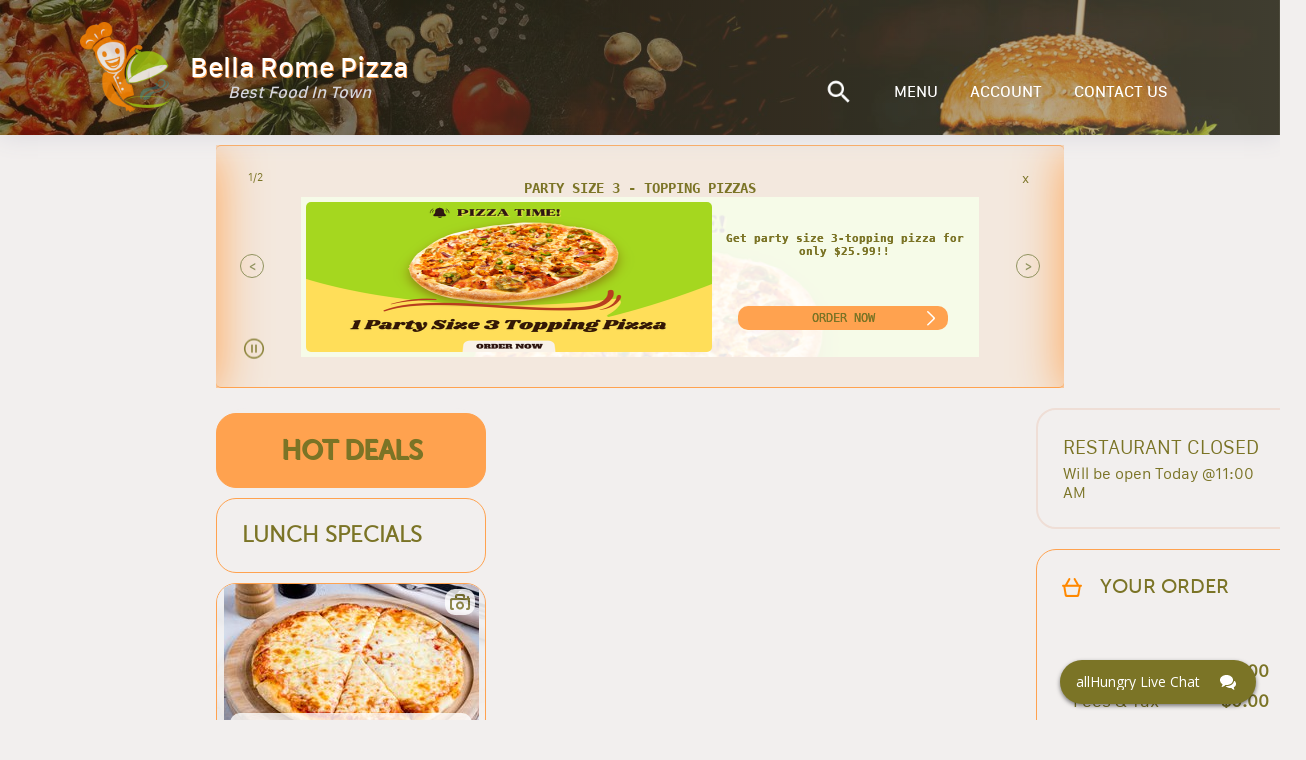

--- FILE ---
content_type: text/html; charset=utf-8
request_url: https://bellaromewestfield.allhungry.com/menu/pitas/steak-n-pepperoni-pita
body_size: 5994
content:
<!doctype html>
<html><head><title data-react-helmet="true"></title><meta charSet="UTF-8"/><meta name="viewport" content="width=device-width, initial-scale=1, minimum-scale=1 maximum-scale=1"/><link rel="shortcut icon" href="/assets/favicon.ico"/><meta property="og:title" content="allHungry - what&#x27;s on the menu?"/><meta property="og:description" content="Place online orders for delivery, pickup or take out from the best local restaurants near you. Menus with many kinds of Gourmet Pizzas, Salads, Buffalo Wings, Grinders, French Fries, Calzones, Beverages, and more..."/><meta property="og:image" content="https://images.allhungry.com/0/logos/allhungry-horizontal-small.png"/><meta property="og:url" content="https://allhungry.com"/><meta name="twitter:card" content="summary_large_image"/><meta property="og:site_name" content="allHungry Inc."/><meta name="twitter:image:alt" content="allHungry.Com - what&#x27;s on the menu?"/><meta property="fb:app_id" content="1730762087154413"/><meta name="twitter:site" content="@allHungry"/><link rel="stylesheet" type="text/css" href="https://d2k4dh4o3giba1.cloudfront.net/css/main.87e647b0.css"/><script async="" src="https://www.googletagmanager.com/gtag/js?id=G-7JGSFJN2QP"></script><script>
          window.dataLayer = window.dataLayer || [];function gtag(){dataLayer.push(arguments);}gtag('js', new Date());
          gtag('config', 'G-7JGSFJN2QP', { send_page_view: false });
          window.onerror = function(msg) {window.gtag('event', 'exception', { 'description':msg,'fatal':false });return false;}
          window.addEventListener('unhandledrejection', function (e) { try { var msg = (e.reason && e.reason.message) ? e.reason.message : e.reason; window.gtag('event', 'exception', { 'description':msg,'fatal':false }); } catch(err) {} });
        </script></head><body><div id="allhungry-portal"><header class="pilgrim-head main-head hidden-md-down "><div class="header-overlay pilgrim"></div><nav class="web-navigation hidden-md-down"><div class="row content-wrapper d-flex align-items-center mt-0 mb-0"><a class="logo"><img class="app-logo" src="https://images.allhungry.com/0/logos/allhungry-small.png" alt="allhungry"/><span class="restaurant-name"><span class="name-and-slogan"><span class="rest-name">Bella Rome Pizza</span><span class="rest-slogan">Best Food In Town</span></span></span></a><ul class="nav-menu ml-auto"><li><a href="null/search"><img class="search-icon" src="https://images.allhungry.com/0/icons/search_white.png"/></a></li><li><a href="/account">ACCOUNT</a></li></ul></div></nav></header><div class="allhungry-portal-body"></div><footer class="web-footer"><div class="container"><div class="row align-items-center footer-content-holder"><div class="col-md-2 col-xs-12 logo-container"><a class="logo footer" href="/"><span>Powered By:</span><img src="https://images.allhungry.com/0/logos/allhngry-logo-email1.png" alt="allHungry Logo"/></a></div><div class="col-md-6 col-xs-12 text-center links-container"><p>Copyright © 2026 AllHungry Inc. All Rights Reserved.</p><div class="footer-links"><a class="link" target="_blank" rel="noopener noreferrer" href="https://blog.allhungry.com">BLOG</a><a class="link" href="https://allhungry.com/faq">FAQ</a><a class="link" href="https://allhungry.com/privacy-policy">PRIVACY POLICY</a><a class="link" href="https://allhungry.com/terms-and-conditions">TERMS AND CONDITIONS</a><a class="link" href="https://join.allhungry.com">RESTAURANT OWNER?</a></div></div><div class="col-md-4 col-xs-12 d-flex align-items-center justify-content-between right-container"><a class="help--button" href="#"><img src="https://images.allhungry.com/0/icons/q-mark.png" alt=""/></a><div class="social-links-wrapper"><a class="mr-2" href="https://www.facebook.com/allHungry/" target="_blank" rel="noopener noreferrer"><img src="https://images.allhungry.com/0/icons/facebook.png" alt="Facebook allHungry"/></a><a href="https://twitter.com/allhungry" target="_blank" rel="noopener noreferrer"><img src="https://images.allhungry.com/0/icons/twitter.png" alt="Twitter allHungry"/></a></div><img id="trustwaveSealImage" src="https://images.allhungry.com/0/logos/trustwave.png" border="0" style="cursor:pointer" alt="This site is protected by Trustwave&#x27;s Trusted Commerce program" title="This site is protected by Trustwave&#x27;s Trusted Commerce program"/></div></div></div><img class="ssl-image" src="https://images.allhungry.com/0/logos/comodo-ssl.png" alt="comodo-ssl"/></footer></div><script>window.__ENVIRONMENT__ = 'production'</script><script>window.__INITIAL_STATE__ = {"appType":3,"hostname":"bellaromewestfield.allhungry.com","gaTrackingId":"G-5D2TL44PC4","apiUrl":"/data/","cdn":"https://images.allhungry.com/","isMobile":false,"slugs":{"restaurant":"","menu":"/menu","account":"/account","checkout":"/checkout","contactus":"/restaurant-details"},"restaurant":{"todayHours":{"restaurantID":180,"dayID":3,"storeOpeningHour":"11:00:00","storeClosingHour":"21:00:00","storeDeliversFrom":"11:00:00","storeDeliversTo":"20:30:00","isOpening":true,"isSecondOpening":false,"isOpen24Hours":false,"isDelivering":true,"isSecondDelivering":false,"storeSecondOpeningHour":"10:00:00","storeSecondClosingHour":"22:00:00","storeSecondDeliversFrom":"10:00:00","storeSecondDeliversTo":"22:00:00","temporarilyClosedUntil":1766754000000,"timeZone":"America/New_York","userLocale":"en","isToday":true,"formattedSecondDeliveryStartTime":"","restaurantLocalTime":"01:39:30","restaurantOpen":false,"restaurantDelivering":false,"restaurantDateTime":1768977570000,"restaurantTemporarilyClosed":false,"formattedOpeningTime":"11:00 AM","formattedSecondOpeningTime":"","formattedClosingTime":"9:00 PM","formattedSecondClosingTime":"","formattedDeliveryStartTime":"11:00 AM","formattedDeliveryEndTime":"8:30 PM","formattedSecondDeliveryEndTime":"","dayName":"Tuesday","formattedTemporarilyClosedUntil":"Fri, 26 Dec 2025 08:00 AM"},"city":"Westfield","timezone":"America/New_York","latitude":42.1088623,"acceptingDefer":false,"cryptoWelcomed":true,"creditCardsWelcomed":true,"isActive":true,"phoneNumbers":["(413)642-5656"],"businessTypeID":1,"features":["Cheap Eats","Open 7 Days","Seafood Menu"],"faxNumbers":[],"chainID":0,"street":"57 Southwick Rd","additionalInfo":"","logo":"https://images.allhungry.com/180/logo.png","id":180,"state":"MA","seo":{"meta":"Wanting to try new? Come home to Bella Roma Pizza where we make it quick but fresh and delicious pizza for you. ","h1":"Located at 57 Southwick Rd, Westfield, MA 01085, the restaurant offers, dine – in and pick up services.  ","description":"Bella Roma Pizza is a home of a freshly made pizza. We ensure every serving are prepared well. Come and visit our place and have the pleasure to try every passionately made dishes we offer. A wide variety of foods in the menu including wings and grinders, wraps, burgers and sandwiches, melts and paninis and we have a selection for Italian Dinners that you will love. Pizza on the menu has the most sets of flavors that you can choose from depending on your mood. In the mood for barbeque? Chicken Bbq Pizza is for you, one of the best-sellers aside from the classic Cheese Pizza. You will love the crisp and cheese in one bite. What’s holding you back? Order now at allhungry.com and taste the best slice at the best price.  ","h2":"For online orders go to allhungry.com and check out the exclusive deals on the site. Open daily from 11:00 AM to 10:00 PM and until 11:00PM every weekend.  "},"primeIndex":true,"slug":{"city":"westfield","restaurant":"bella-rome-pizza","state":"ma"},"useDeliveryProvider":false,"longitude":-72.76524429999999,"zip":"01085","externalDomain":"bellaromawestfield.com","cashWelcomed":true,"deliveryMinimum":12,"ratingCount":7,"cuisines":["Burgers","Calzones","Chicken","Italian","Pasta","Pitas","Pizza","Salads","Sandwiches","Seafood","Wings","Wraps"],"mobileAppLinks":{"android":"","ios":"","windows":""},"domain":"bellaromewestfield.allhungry.com","name":"Bella Rome Pizza","parkingTypeID":1,"tdm":3,"slogan":"Best Food In Town","ratingAverage":"5"},"menu":{"categories":[{"id":234,"name":"Hot Deals","description":"","size":false,"tax_rate":0,"isDealGroup":true,"displayOrder":0,"sizeGroupID":0,"displayed":true,"slug":"hot-deals","imageUrl":null,"imageCount":0},{"id":11825,"name":"Lunch Specials","description":"(11:00 am - 3:00 pm) - All deals come w/ 1 can of soda","size":false,"tax_rate":1.07,"isDealGroup":false,"displayOrder":0,"sizeGroupID":0,"displayed":true,"slug":"lunch-specials","imageUrl":null,"imageCount":0},{"id":11765,"name":"Pizzas","description":"You may add any Toppings!","size":true,"tax_rate":1.07,"isDealGroup":false,"displayOrder":5,"sizeGroupID":0,"displayed":true,"slug":"pizzas","imageUrl":"https://images.allhungry.com/0/img/menu/pizzas/cheese-pizza.jpg","imageCount":1},{"id":11763,"name":"Specialty Pizzas","description":"You may add more Toppings!","size":true,"tax_rate":1.07,"isDealGroup":false,"displayOrder":10,"sizeGroupID":0,"displayed":true,"slug":"specialty-pizzas","imageUrl":"https://images.allhungry.com/0/img/menu/pizzas/hawaian-pizza.jpg","imageCount":1},{"id":11771,"name":"Calzones","description":"You may add any Fillings!","size":false,"tax_rate":1.07,"isDealGroup":false,"displayOrder":15,"sizeGroupID":0,"displayed":true,"slug":"calzones","imageUrl":"https://images.allhungry.com/0/img/menu/calzones/Calzone_3.jpg","imageCount":1},{"id":11774,"name":"Wings","description":"Choice of Sauce!","size":false,"tax_rate":1.07,"isDealGroup":false,"displayOrder":20,"sizeGroupID":0,"displayed":true,"slug":"wings","imageUrl":"https://images.allhungry.com/0/img/menu/wings/Wings_4.jpg","imageCount":1},{"id":11778,"name":"Grinders","description":"","size":true,"tax_rate":1.07,"isDealGroup":false,"displayOrder":25,"sizeGroupID":0,"displayed":true,"slug":"grinders","imageUrl":"https://images.allhungry.com/0/img/menu/Grinders/Grinders_row.jpg","imageCount":1},{"id":50419,"name":"Specialty Grinders","description":"","size":true,"tax_rate":1.07,"isDealGroup":false,"displayOrder":30,"sizeGroupID":0,"displayed":true,"slug":"specialty-grinders","imageUrl":"https://images.allhungry.com/0/img/menu/Subs/Turkey_Sub1.jpg","imageCount":1},{"id":50420,"name":"Parmigiana Grinders","description":"","size":true,"tax_rate":1.07,"isDealGroup":false,"displayOrder":35,"sizeGroupID":0,"displayed":true,"slug":"parmigiana-grinders","imageUrl":"https://images.allhungry.com/0/img/menu/Subs/Cheese_Steak_Grdr1.jpg","imageCount":1},{"id":62990,"name":"Pitas","description":"","size":false,"tax_rate":1.07,"isDealGroup":false,"displayOrder":40,"sizeGroupID":0,"displayed":true,"slug":"pitas","imageUrl":"https://images.allhungry.com/0/img/menu/Pitas/Pita_3.jpg","imageCount":1},{"id":50421,"name":"Specialty Pitas","description":"","size":false,"tax_rate":1.07,"isDealGroup":false,"displayOrder":45,"sizeGroupID":0,"displayed":true,"slug":"specialty-pitas","imageUrl":"https://images.allhungry.com/0/img/menu/wraps/turkey-wrap.jpg","imageCount":1},{"id":11785,"name":"Wraps","description":"","size":false,"tax_rate":1.07,"isDealGroup":false,"displayOrder":50,"sizeGroupID":0,"displayed":true,"slug":"wraps","imageUrl":"https://images.allhungry.com/0/img/menu/wraps/Wraps_4.jpg","imageCount":1},{"id":11799,"name":"Club Sandwiches","description":"Choice of white, wheat or rye. Served w/ french fries and a pickle","size":false,"tax_rate":1.07,"isDealGroup":false,"displayOrder":55,"sizeGroupID":0,"displayed":true,"slug":"club-sandwiches","imageUrl":"https://images.allhungry.com/0/img/menu/sandwiches/Club_Swch_SS1.jpg","imageCount":1},{"id":11795,"name":"Burgers","description":"All burgers served w/ French fries and pickle!","size":false,"tax_rate":1.07,"isDealGroup":false,"displayOrder":60,"sizeGroupID":0,"displayed":true,"slug":"burgers","imageUrl":"https://images.allhungry.com/0/img/menu/Burgers/Burger_w_Fries1.jpg","imageCount":1},{"id":50425,"name":"Quesadillas","description":"Served with fries, sour cream and salsa","size":false,"tax_rate":1.07,"isDealGroup":false,"displayOrder":65,"sizeGroupID":0,"displayed":true,"slug":"quesadillas","imageUrl":"https://images.allhungry.com/0/img/menu/quasedillas/quasedillas.jpg","imageCount":1},{"id":11805,"name":"Paninis","description":"Grilled Paninis all served w/ Fries and coleslaw","size":false,"tax_rate":1.07,"isDealGroup":false,"displayOrder":70,"sizeGroupID":0,"displayed":true,"slug":"paninis","imageUrl":"https://images.allhungry.com/0/img/menu/Paninis/Panini_3.jpg","imageCount":1},{"id":11802,"name":"Reubens/ Melts","description":"All served w/ French fries and pickle!","size":false,"tax_rate":1.07,"isDealGroup":false,"displayOrder":75,"sizeGroupID":0,"displayed":true,"slug":"reubens-melts","imageUrl":"https://images.allhungry.com/0/img/menu/Reubensandmelts/Melt_Swch1.jpg","imageCount":1},{"id":11816,"name":"Sautee Specialties Dinners","description":"Served w/ Salad and Garlic Bread - Choice of Pasta or Steamed Vegetables!","size":false,"tax_rate":1.07,"isDealGroup":false,"displayOrder":85,"sizeGroupID":0,"displayed":true,"slug":"sautee-specialties-dinners","imageUrl":"https://images.allhungry.com/0/img/menu/Pastadinners/Shrimp_Alfredo1.jpg","imageCount":1},{"id":50430,"name":"Parmigiana Dinners","description":"","size":false,"tax_rate":1.07,"isDealGroup":false,"displayOrder":90,"sizeGroupID":0,"displayed":true,"slug":"parmigiana-dinners","imageUrl":"https://images.allhungry.com/0/img/menu/Pastadinners/Pasta_W_Meatballs_SS1.jpg","imageCount":1},{"id":50431,"name":"Fried Seafood / Chicken Dinner","description":"Served w/ French Fries","size":false,"tax_rate":1.07,"isDealGroup":false,"displayOrder":95,"sizeGroupID":0,"displayed":true,"slug":"fried-seafood-chicken-dinner","imageUrl":"https://images.allhungry.com/0/img/menu/Fried_Dinners/Shrimp_w_Fries1.jpg","imageCount":1},{"id":11810,"name":"Salads","description":"Served with Garlic Bread or Pita","size":false,"tax_rate":1.07,"isDealGroup":false,"displayOrder":100,"sizeGroupID":0,"displayed":true,"slug":"salads","imageUrl":"https://images.allhungry.com/0/img/menu/salads/chicken_greek_salad.jpg","imageCount":1},{"id":11812,"name":"Appetizers","description":"","size":false,"tax_rate":1.07,"isDealGroup":false,"displayOrder":105,"sizeGroupID":0,"displayed":true,"slug":"appetizers","imageUrl":"https://images.allhungry.com/0/img/menu/Sides/French_Fries.jpg","imageCount":1},{"id":11820,"name":"Kids Menu","description":"","size":false,"tax_rate":1.07,"isDealGroup":false,"displayOrder":110,"sizeGroupID":0,"displayed":true,"slug":"kids-menu","imageUrl":"https://images.allhungry.com/0/img/menu/Kids_Menu/Kids_Menu_Lettering.jpg","imageCount":1},{"id":11818,"name":"Beverages","description":"","size":false,"tax_rate":1.07,"isDealGroup":false,"displayOrder":115,"sizeGroupID":0,"displayed":true,"slug":"beverages","imageUrl":"https://images.allhungry.com/0/img/menu/beverages/Coke.jpg","imageCount":1},{"id":11819,"name":"Desserts","description":"","size":false,"tax_rate":1.07,"isDealGroup":false,"displayOrder":120,"sizeGroupID":0,"displayed":true,"slug":"desserts","imageUrl":"https://images.allhungry.com/0/img/menu/desserts/baklava.jpg","imageCount":1}]}}</script><script src="https://d2k4dh4o3giba1.cloudfront.net/332.87e647b0.js"></script><script src="https://d2k4dh4o3giba1.cloudfront.net/214.87e647b0.js"></script><script src="https://d2k4dh4o3giba1.cloudfront.net/js/menu_entry.87e647b0.js"></script><script src="https://assets.flex.twilio.com/releases/flex-webchat-ui/2.8.1/twilio-flex-webchat.min.js" integrity="sha512-KzpB56iRohSbDOkfM/V0PTp9DGHMno2EJJx6Zg8Ul3byOV3xtAurIZ+NibcO+cc0SEDvodI/5SKMSv2p+gwSYw==" crossorigin="anonymous" fetchpriority="low"></script><script>
      var appConfig = {
        accountSid: 'ACa30883f47fb8adc81cfb8f587b69c036',
        flexFlowSid: 'FO9b92e574fc696048505c2503a7b6cc75',
        context: {
          locationOrigin: window.location.origin,
          isMobile: false,
          userAgent: ((navigator && navigator.userAgent) ? navigator.userAgent : 'Unknown')
        },
        available: true,
        startEngagementOnInit: false,
        preEngagementConfig: {
          description: "",
          fields: [
            {
              label: "What is your name?",
              type: "InputItem",
              attributes: {
                name: "friendlyName",
                type: "text",
                placeholder: "Enter your name",
                required: true,
                value: "",
                readOnly: false
              }
            },
            {
              label: "What is your email?",
              type: "InputItem",
              attributes: {
                name: "email",
                type: "email",
                placeholder: "Enter your email",
                required: true,
                value: "",
                readOnly: false
              }
            },
            {
              label: "What is your question?",
              type: "TextareaItem",
              attributes: {
                name: "question",
                type: "text",
                placeholder: "Type your question here",
                required: false,
                rows: 5,
                value: "",
                readOnly: false
              }
            }
          ],
          footerLabel: "",
          submitLabel: "Start Chat",
        },
        componentProps: {
          EntryPoint: {
            tagline: 'allHungry Live Chat',
          },
          MainHeader: {
            titleText: 'allHungry Live Chat',
            imageUrl: 'https://images.allhungry.com/fit-in/25x25/0/logos/allhungry-small.png',
          },
          MessagingCanvas: {
            memberDisplayOptions: {
              yourDefaultName: 'You',
              theirDefaultName: 'Support Desk',
              theirFriendlyNameOverride: false,
            },
          },
        },
        fileAttachment: {
          enabled: true,
          acceptedExtensions: ['png','jpg','jpeg','pdf','gif']
        },
        colorTheme: {
          overrides: {
            EntryPoint: {
              Container: {
                background: '#7b7426',
                fontWeight: '700',
                '&:hover': {
                  backgroundColor: '#90935f',
                }
              }
            },
            Chat: {
              MessageInput: {
                Container: {
                  Button: {
                    background: '#ffa24f',
                    color: '#90935f',
                  },
                },
                AttachFileButton: {
                  background: 'none !important',
                },
              },
              MessageListItem: {
                FromOthers: {
                  Avatar: {
                    color: '#90935f',
                  },
                  Bubble: {
                    background: '#cfd379',
                  }
                },
                FromMe: {
                  Bubble: {
                    background: '#f2efee',
                    color: 'black',
                  },
                  Header: {
                    color: '#90935f',
                  }
                },
                ReadStatus: {
                  color: 'lightgray',
                },
              }
            }
          }
        }
      };
      var FlexWebChat = Twilio.FlexWebChat;
      FlexWebChat.createWebChat(appConfig).then(function(webchat) {
        FlexWebChat.MessagingCanvas.defaultProps.predefinedMessage = false;
        var { manager } = webchat;
        
        //Posting question from preengagement form as users first chat message
        FlexWebChat.Actions.addListener("afterStartEngagement", function(payload) {
            var { channelSid } = manager.store.getState().flex.session;
            var { question } = payload.formData;
            manager.chatClient.getChannelBySid(channelSid).then(function(channel){
              if (question) {
                console.log('will send message to the channel');
                channel.sendMessage(question);
              }
            });
            // manager.updateConfig({startEngagementOnInit: true});
        });
        // Changing the Welcome message
        manager.strings.WelcomeMessage = "Welcome to allHungry Live Chat";

        // Render WebChat
        webchat.init();
      });
      window.zE = { activate: function() {
        if(Twilio && Twilio.FlexWebChat && Twilio.FlexWebChat.Actions && Twilio.FlexWebChat.Actions.invokeAction) {
          Twilio.FlexWebChat.Actions.invokeAction("ToggleChatVisibility");
        }
      } };
    </script></body></html>